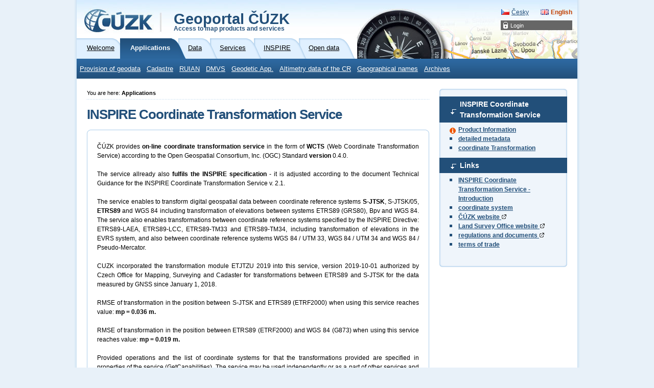

--- FILE ---
content_type: text/html; charset=utf-8
request_url: https://geoportal-zm.cuzk.cz/(S(gft2cma1o1nmsjck3e05m1nd))/?lng=EN&mode=TextMeta&side=sit.trans&text=sit.trans.uvod
body_size: 9430
content:





<?xml version="1.0"?>
<!DOCTYPE html PUBLIC "-//W3C//DTD XHTML 1.0 Strict//EN" "http://www.w3.org/TR/xhtml1/DTD/xhtml1-strict.dtd">
<html xmlns="http://www.w3.org/1999/xhtml" xml:lang="cs" lang="cs">
<head>
    <meta http-equiv="X-UA-Compatible" content="IE=8" />
	
	<meta http-equiv="content-type" content="text/html; charset=utf-8" />
	
	<meta http-equiv="cache-control" content="no-cache" />
	<meta http-equiv="pragma" content="no-cache" />
	<meta http-equiv="expires" content="-1" />

    <meta http-equiv="content-language" content="cs" />
    <meta name="robots" content="all,follow" />

    <meta name="author" lang="cs" content="CUZK [www.cuzk.cz]; e-mail: cuzk@cuzk.cz" />
    <meta name="copyright" lang="cs" content="CMS: **** [www.***.cz]; e-mail: ****@***.cz" />
    <meta name="copyright" lang="cs" content="Webdesign: Nuvio [www.nuvio.cz]; e-mail: ahoj@nuvio.cz" />

    <meta name="description" content="..." />
    <meta name="keywords" content="..." />

    <link rel="shortcut icon" href="design/favicon.ico" />
    <link rel="stylesheet" media="screen,projection" type="text/css" href="css/reset.css" />
    <link rel="stylesheet" media="screen,projection" type="text/css" href="css/main.css" />
    <!--[if lte IE 6]><link rel="stylesheet" type="text/css" href="css/main-msie.css" /><![endif]-->
    <link rel="stylesheet" media="print" type="text/css" href="css/print.css" />
	
	<title>ČÚZK: Geoportál</title>
	
	<script type="text/javascript" src="js/geoportal.js"></script>
	<script type="text/javascript" src="js/messages.EN.js"></script>
	<script type="text/javascript" src="js/xmlhttp.js"></script>
	<script type="text/javascript" src="js/metadata.js"></script>
	<script type="text/javascript" src="js/jquery-1.5.min.js"></script>
	<script type="text/javascript" src="js/jquery-ui.min.js"></script>
	<link rel="stylesheet" media="screen,projection" type="text/css" href="css/jquery-ui.css" />

	<script type="text/javascript">
		GM_Lang="en";
		eShopDatum=1247702400000;
		WMSServer='https://geoportal.cuzk.cz/eshop_maps/MapaLabel1/wms.asp?';
        sessionID="gft2cma1o1nmsjck3e05m1nd";
        SID="03022026_10002626675594000_ODPOLEDNE_011580356695";
		LNG="en";
		var UseMapInBasic=false;
		var UseINSPIRE=false;
		var MapaForceSslGetMap=true;
		var serverStartTime = "03.02.2026 22:03:02";
		var serverHostAddress = "195.245.209.218";
		var cuzkLoginRedirectUrl='https://login.cuzk.gov.cz/login.do?typPrihlaseni=GEOPORTAL_ESHOP';
	</script>
	<link rel="stylesheet" media="screen,projection" type="text/css" href="css/dopln.css" />
</head>

<body id="style_00_gp">
	<form id="form_global" name="form_global"></form>
	<img id="ajax_loader" src="images/ajax-loader.gif" class="loading-invisible"/>


	<div id="main">
		
		<div id="uzivatel" style="display:none"></div>
		<div id="kosikHead"><getBasket /></div>

		<!-- Přihlášení do aplikací -->
<div id="login" class="box"><h2 class="hidden">Login</h2><ul><li onmouseover="this.className = 'login-on'" onmouseout="this.className = 'login-off'"><a href="#">Login</a><div><ul><li><a href="?mode=User&amp;fnc=login" target="_self">E-shop</a></li></ul></div></li></ul></div><!-- Přihlášení do aplikací konec --><div id="header-gp-00a" class="box">
    <!-- Logotyp + název kategorie -->
<div id="header-left" class="box"><p id="logo"><a href="http://www.cuzk.cz" target="_blank" title="ČÚZK [Return to home page]"><img src="design/header-gp-logo-00a.jpg" alt="Logo ČÚZK - úvodní strana" /></a></p><h1 id="page-title" onclick="location.href='?mode=TextMeta&amp;text=uvod_uvod&amp;head_tab=sekce-00-gp&amp;menu=01&amp;news=yes&amp;lng=EN'">Geoportal ČÚZK<br /><span>Access to map products and services</span></h1><hr class="noscreen" /></div>
<div id="header-right" class="box">
<!-- jazyky -->
            <p id="lang">
                <span class="noscreen">Zvolte jazyk/Choose your language:</span>
                <a href="?lng=CZ&mode=TextMeta&side=sit.trans&text=sit.trans.uvod" id="lang-cz">Česky</a>
                <a href="?lng=EN&mode=TextMeta&side=sit.trans&text=sit.trans.uvod" id="lang-en-gp" class="lang-active">English</a> <!-- Aktivní položka -->
            </p>
            <hr class="noscreen" />
<!-- jazyky konec -->

</div>
<!-- Záložky -->
<div id="tabs" class="box"><div id="sekce-01-gp"><h2 class="hidden">Menu Sekcí</h2><ul><li id="tab-00"><a href="?head_tab=sekce-00-gp&amp;mode=TextMeta&amp;text=uvod_uvod&amp;menu=01&amp;news=yes"><span>Welcome</span></a></li><li id="tab-01"><a href="?head_tab=sekce-01-gp&amp;mode=TextMeta&amp;text=aplikace&amp;menu=11&amp;news=yes"><span>Applications</span></a></li><li id="tab-02"><a href="?head_tab=sekce-02-gp&amp;mode=TextMeta&amp;text=dSady_uvod&amp;menu=20&amp;news=yes"><span>Data</span></a></li><li id="tab-03"><a href="?head_tab=sekce-03-gp&amp;mode=TextMeta&amp;text=sluzby_uvod&amp;menu=30&amp;news=yes"><span>Services</span></a></li><li id="tab-04"><a href="?head_tab=sekce-04-gp&amp;mode=TextMeta&amp;text=inspire_uvod&amp;menu=40&amp;news=yes"><span>INSPIRE</span></a></li><li id="tab-05"><a href="?head_tab=sekce-05-gp&amp;mode=TextMeta&amp;text=data_uvod&amp;menu=50&amp;news=yes"><span>Open data</span></a></li></ul><hr class="noscreen" /></div></div><!-- Záložky konec-->
<!-- Horizontální navigace (lišta) -->
<div id="tray" class="box"><h2 class="hidden">Hlavní menu</h2><ul class="box"><li onmouseover="this.className = 'tray-on'" onmouseout="this.className = 'tray-off'"><a href="?lng=EN&amp;mode=TextMeta&amp;text=geo_data&amp;side=geo_data&amp;head_tab=sekce-01-gp&amp;menu=13" target="">Provision of geodata</a><div><ul><li><a href="https://ags.cuzk.gov.cz/geoprohlizec#en" target="_blank">Geoviewer</a></li><li><a href="https://atom.cuzk.gov.cz/" target="_blank">ATOM</a></li><li><a href="?lng=EN&amp;mode=eShop&amp;head_tab=sekce-01-gp&amp;menu=133" target="_blank">E-shop</a></li><li><a href="?lng=EN&amp;mode=Metadata&amp;head_tab=sekce-01-gp&amp;menu=134" target="_blank">Metadata search</a></li></ul></div></li><li onmouseover="this.className = 'tray-on'" onmouseout="this.className = 'tray-off'"><a href="?lng=EN&amp;mode=TextMeta&amp;text=geo_katastr&amp;side=geo_katastr&amp;head_tab=sekce-01-gp&amp;menu=14" target="">Cadastre</a><div><ul><li><a href="https://portal.cuzk.gov.cz/" target="_blank">Cadastre and surveying portal</a></li><li><a href="https://nahlizenidokn.cuzk.gov.cz/" target="_blank">Viewing the CN</a></li><li><a href="https://www.cuzk.gov.cz/aplikace-dp" target="_blank">Remote access to CN</a></li><li><a href="https://www.cuzk.gov.cz/Katastr-nemovitosti/Poskytovani-udaju-z-KN/Dalkovy-pristup/Webove-sluzby-dalkoveho-pristupu.aspx" target="_blank">WSDP Web Service</a></li><li><a href="https://zadosti.cuzk.gov.cz/zadostdp" target="_blank">Request for a DP and WSDP account</a></li><li><a href="https://ozs.cuzk.gov.cz/OzsWAEWEB/uvod/uvod.do" target="_blank">Application Change tracking service</a></li><li><a href="https://www.cuzk.gov.cz/Katastr-nemovitosti/Poskytovani-udaju-z-KN/Sledovani-zmen/Popis-webove-sluzby-pro-sledovani-zmen-udaju-o-nem.aspx" target="_blank">Web service for tracking changes</a></li><li><a href="https://login.cuzk.gov.cz/rozcestnik.do" target="_blank">Login portal to selected applications</a></li><li><a href="https://nv.cuzk.gov.cz/Web/Uvod.aspx" target="_blank">Deposit proposal to CN</a></li><li><a href="https://services.cuzk.gov.cz/prehled-mapovani-a-revize/mapovani-dokoncene" target="_blank">Overview of CN operation recovery</a></li><li><a href="https://katastralnimapy.cuzk.gov.cz/" target="_blank">Web Archive</a></li><li><a href="https://www.cuzk.gov.cz/Katastr-nemovitosti/Poskytovani-udaju-z-KN/WS-pro-geometricke-plany/Webova-sluzba-pro-vyhotovitele-a-overovatele.aspx" target="_blank">WGSP Web Service</a></li><li><a href="https://services.cuzk.gov.cz/doc/local-zpmz-download.pdf" target="_blank">WFS service for ZPMZ data</a></li><li><a href="https://api-kn.cuzk.gov.cz" target="_blank">REST API data KN</a></li></ul></div></li><li onmouseover="this.className = 'tray-on'" onmouseout="this.className = 'tray-off'"><a href="?lng=EN&amp;mode=TextMeta&amp;text=geo_ruian&amp;side=geo_ruian&amp;head_tab=sekce-01-gp&amp;menu=15" target="">RUIAN</a><div><ul><li><a href="https://vdp.cuzk.gov.cz/vdp/ruian" target="_blank">Public remote access to RUIAN</a></li><li><a href="https://www.cuzk.gov.cz/ruian/Poskytovani-udaju-ISUI-RUIAN-VDP/Vymenny-format-RUIAN-(VFR)/Popis-WS-pro-VFR-E39-E40v2-0.aspx" target="_blank">Web Services for VFR</a></li><li><a href="https://kaas.czechpoint.cz/as/login?atsId=AISd4e4999f54a44558ac95ac3db83fbe5f" target="_blank">Access to ISÚI</a></li><li><a href="https://www.cuzk.gov.cz/ruian/Editacni-agendovy-system-ISUI/Editacni-webove-sluzby-ISUI.aspx" target="_blank">Web services for ISUI</a></li><li><a href="?lng=EN&amp;mode=TextMeta&amp;side=wms.AGS&amp;metadataID=CZ-CUZK-AGS-RUIAN&amp;metadataXSL=metadata.sluzba&amp;head_tab=sekce-03-gp&amp;menu=155" target="_blank">RÚIAN data browsing service</a></li><li><a href="?lng=EN&amp;mode=TextMeta&amp;side=sit.vyhled&amp;metadataID=CZ-CUZK-GeocodeSOE&amp;metadataXSL=metadata.sluzba&amp;head_tab=sekce-03-gp&amp;menu=156" target="_blank">Search service on RÚIAN data</a></li><li><a href="https://reklamace.cuzk.gov.cz/reklamaceRUIAN/" target="_blank">Complaints of RÚIAN elements</a></li></ul></div></li><li onmouseover="this.className = 'tray-on'" onmouseout="this.className = 'tray-off'"><a href="?lng=EN&amp;mode=TextMeta&amp;text=geo_dmvs&amp;side=geo_dmvs&amp;head_tab=sekce-01-gp&amp;menu=16" target="">DMVS</a><div><ul><li><a href="https://dmvs.cuzk.gov.cz/portal" target="_blank">DMVS Portal</a></li><li><a href="https://www.cuzk.gov.cz/DMVS/Poskytovani-dat.aspx" target="_blank">Providing DTM Data</a></li></ul></div></li><li onmouseover="this.className = 'tray-on'" onmouseout="this.className = 'tray-off'"><a href="?mode=TextMeta&amp;text=geo_aplikace&amp;side=geo_aplikace&amp;head_tab=sekce-01-gp&amp;lng=EN&amp;menu=19" target="">Geodetic App.</a><div><ul><li><a href="?mode=TextMeta&amp;text=wcts&amp;lng=EN&amp;menu=191" target="_blank">Transformation</a></li><li><a href="http://czeposps.cuzk.gov.cz" target="_blank">CZEPOS - Downloads</a></li><li><a href="http://czepos.cuzk.gov.cz/_serviceStatus.aspx" target="_blank">CZEPOS – Traffic Monitoring</a></li><li><a href="https://czepos.cuzk.gov.cz/_kontrolaPresnosti.aspx " target="_blank">CZEPOS – Precision Control</a></li><li><a href="https://ags.cuzk.gov.cz/geoprohlizec?w=8#en" target="_blank">Geodetic Control - Explanation of Existence</a></li><li><a href="https://ags.cuzk.gov.cz/geoprohlizec/?k=503#en" target="_blank">Geodetic Control – Search</a></li><li><a href="http://bodovapole.cuzk.gov.cz/_statistika.aspx" target="_blank">Geodetic Control – Statistics</a></li><li><a href="http://dataz.cuzk.gov.cz/oznameni.php" target="_blank">Geodetic Control – Error Reporting</a></li></ul></div></li><li onmouseover="this.className = 'tray-on'" onmouseout="this.className = 'tray-off'"><a href="?mode=TextMeta&amp;text=geo_vyskopis_uvod&amp;side=geo_vyskopis&amp;head_tab=sekce-01-gp&amp;lng=EN&amp;menu=198" target="">Altimetry data of the CR</a><div><ul><li class="tray-sub-off" onmouseover="this.className = 'tray-sub-on'" onmouseout="this.className = 'tray-sub-off'"><a href="?mode=TextMeta&amp;side=geo_vyskopis&amp;text=geo_vyskopis&amp;head_tab=sekce-01-gp&amp;lng=EN&amp;menu=1981" target="">Terrain analyses</a><div><ul><li><a href="https://ags.cuzk.gov.cz/av/?w=1#en" target="_blank">Embossed properties</a></li><li><a href="https://ags.cuzk.gov.cz/av/?w=2#en" target="_blank">Visibility</a></li><li><a href="https://ags.cuzk.gov.cz/av/?w=3#en" target="_blank">Line of sight</a></li><li><a href="https://ags.cuzk.gov.cz/av/?w=4#en" target="_blank">Profile</a></li><li><a href="https://ags.cuzk.gov.cz/av/?w=5#en" target="_blank">Volume difference</a></li></ul></div></li></ul></div></li><li onmouseover="this.className = 'tray-on'" onmouseout="this.className = 'tray-off'"><a href="?mode=TextMeta&amp;text=geo_jmena&amp;side=geo_jmena&amp;head_tab=sekce-01-gp&amp;lng=EN&amp;menu=181" target="">Geographical names</a><div><ul><li><a href="https://ags.cuzk.gov.cz/jmenasveta/?typ=1#en" target="_blank">Names of the seas</a></li><li><a href="https://ags.cuzk.gov.cz/jmenasveta/?typ=4#en" target="_blank">State names</a></li><li><a href="https://ags.cuzk.gov.cz/jmenasveta/?typ=5#en" target="_blank">Index of Czech exonyms</a></li></ul></div></li><li onmouseover="this.className = 'tray-on'" onmouseout="this.className = 'tray-off'"><a href="?lng=EN&amp;mode=TextMeta&amp;text=geo_archiv&amp;side=geo_archiv&amp;head_tab=sekce-01-gp&amp;menu=21" target="">Archives</a><div><ul><li><a href="https://ags.cuzk.gov.cz/archiv#en" target="_blank">Archiv</a></li><li><a href="https://uazk.cuzk.gov.cz/badatelna/" target="_blank">Digital research laboratory ÚAZK</a></li></ul></div></li></ul><hr class="noscreen" /></div><!-- Horizontální navigace (lišta) konec-->
</div>
<!-- Hlavička konec-->

	
		
		<!-- dva sloupce-->
		<div id="cols" class="box">
			
			<!-- Postranní panel -->
			<div id="aside">
				<h2 class="hidden">Postranní panel</h2>
				<div class="aside-box-02-top" ></div>
								
				
					<div class="aside-box-02 box"><h3 id="CZ-CUZK-WCTS" class="title-02" onmouseover="this.className='title-02-off'" onmouseout="this.className='title-02'" onclick="aSide_rozbal(this);">INSPIRE Coordinate Transformation Service</h3>	<ul class="ul-02 box" style="display:block">				<li class="info"><a href="?mode=TextMeta&side=sit.trans&amp;metadataID=CZ-CUZK-WCTS&amp;metadataXSL=metadata.sluzba">Product Information</a></li>		<li><a href="?mode=TextMeta&metadataXSL=full&side=sit.trans&metadataID=CZ-CUZK-WCTS">detailed metadata</a></li>		<li><a href="?head_tab=sekce-01-gp&amp;mode=TextMeta&amp;text=wcts&amp;menu=19">coordinate Transformation</a></li>	</ul>	<div class='gp-odstup-vertikal'></div>	<h3 class="title-02" onmouseover="this.className='title-02-off'" onmouseout="this.className='title-02'" onclick="aSide_rozbal(this);">Links</h3>	<ul class="ul-02 box" style="display:block">			<li><a href="?mode=TextMeta&amp;side=sit.trans&amp;text=sit.trans.uvod">INSPIRE Coordinate Transformation Service - Introduction</a></li>			<li><a href="?mode=TextMeta&amp;side=sit.trans&amp;text=souradsystemy">coordinate system</a></li>						<li><a href="https://www.cuzk.gov.cz/Dokument.aspx?PRARESKOD=998&MENUID=10384&AKCE=DOC:10-ENGLISH" target="_blank">ČÚZK website <img src="https://geoportal.cuzk.gov.cz/INC/img/nove_okno.gif" alt="New window"></a></li>			<li><a href="https://www.cuzk.gov.cz/Urady/Zememericky-urad/Zememericky-urad.aspx" target="_blank">Land Survey Office website <img src="https://geoportal.cuzk.gov.cz/INC/img/nove_okno.gif" alt="New window"></a></li>			<li><a href="https://www.cuzk.gov.cz/Dokument.aspx?PRARESKOD=30&MENUID=10442&AKCE=DOC:30-MENU_PREDPISY" target="_blank">regulations and documents <img src="https://geoportal.cuzk.gov.cz/INC/img/nove_okno.gif" alt="New window"></a></li>			<li><a href="https://geoportal.cuzk.gov.cz/Dokumenty/Podminky_EN.pdf" target="_blank">terms of trade</a></li>							<div class='gp-odstup-vertikal'></div>	</div><script language="javascript">var includedFileModifiedDate="16.01.2025";</script>				
		    
				
				<div class="aside-box-02-bottom-pred" ></div>
				<div class="aside-box-02-bottom" ></div>						
				<hr class="noscreen" />
				
					
				
			</div> <!-- /aside -->
			
			<!-- Hlavní obsah stránky -->
			<div id="content">
				<!-- Drobečková navigace -->
				<p id="breadcrumbs-gp">You are here: <strong>Applications</strong><span id="afterBreadcrumbs"></span></p>
				
				<script language="javascript">	var LNG = GM_Lang;	var Calendar = {		"dayNames" : ['Sunday', 'Monday', 'Tuesday', 'Wednesday', 'Thursday', 'Friday', 'Saturday'],		"dayNamesMin": ['Su', 'Mo', 'Tu', 'We', 'Th', 'Fr', 'Sa'],		"monthNames": ['January','February','March','April','May','June','July','August','September','October','November','December']	};	var $mtdtMessages = {		buyAll : "Using the function 'Buy all' you will by all found records at once, including the ones that are on following pages.<br/>Do you want to buy on?",		buyAllLimit : "Using the function 'Buy all' you can buy only 50 units of measure at once. Define more exact request, please.",		searchAdvancedNoType : "Choose at least one type of source, please",		searchAdvancedNoCondition : "Choose at least one condition excluding the type of source, please. Searched text should contain at least 3 characters",		searchBasicNoCondition : "Enter the searched text (3 characters minimum), please",		checkDateFormatMessage : "Enter date in DD.MM.RRRR formate, please",		dialogButton : {			detail : "Detailed listing",			brief : "Brief listing",			xml : "Download as XML",			close : "Close",			goToBasket : "Go to the chart",			goToEshop : "Go to the E-shop",			print : "Print"		},		dialogText : {			buy1Process : "The product is being added to the chart, wait please <img src='design/ajax.gif' />",			buy1Success : "The product was successfully added to the chart. You can continue by closing the dialogue and going to the chart",			buy1Error : "Adding to add the product into chart failed",			buy1RedirectToBasket : "To purchase you will be redirected to the E-Shop.<br/>",			buy1RedirectToBasketTyp1 : "The purchase is possible by:<br/><br/>1. using the map (point, line, polygon, rectangle)<br/>2. specifying the name of map units, or by entering the coordinates<br/>3. selection a spatial unit",			buy1RedirectToBasketTyp2 : "The purchase is possible:<br/><br/>1. without a map by selection from the offer",			buy1RedirectToBasketTyp3 : "The purchase is possible by:<br/><br/>1. a map (polygon, rectangle)<br/>2. entering the coordinates<br/>3. selection a spatial unit",			buy1RedirectToBasketTyp4 : "The purchase is possible by:<br/><br/>1. a map (polygon, rectangle)<br/>2. entering the coordinates<br/>3. selection a spatial unit",			buy1RedirectToBasketTyp5 : "The purchase is possible by:<br/><br/>1. a map (polygon, rectangle)<br/>2. entering the coordinates<br/>3. selection a spatial unit",			buy1NoProductCode : "Product code not defined for this product",			buySelectedProcess : "The products are being  added to the chart, wait please <img src='design/ajax.gif' />",			buySelectedSuccess : "The products were added to the chart (successfully $SUCCESS$, unsuccessfully $ERROR$).<br/>You can continue by closing the dialogue or to proceed to the chart.",			buyAllProcess : "The products are being  added to the chart, wait please <img src='design/ajax.gif' />",			buyAllSuccess : "The products were added to the chart (successfully $SUCCESS$, unsuccessfully $ERROR$).<br/>You can continue by closing the dialogue or to proceed to the chart."		},		dialogTitle : "Purchase of the product",		mdePrint : {			noProfile : "No profile defined",			chooseProfile : "Choose a profile, please"		}	};		/* funkce porovnavajici bbox v mape s CR	vraci true,pokud jsou bbox obsahuje cast CR, pokud je mimo obdelnik CR nebo obsahuje celou CR, vraci false	pokud vrati false, vyrez mapy se ve vyhledavani nepouzije */	var mapSmallerThenCR = function(bbox){		var smaller = false;		var CR = {			left : 12.09,			bottom : 48.55,			right : 18.86,			top : 51.06		};		try{			/* (levy strana v CR a dolni nebo horni strana v CR) nebo (prava strana v CR a dolni nebo horni strana v CR) */			if( 				(( bbox.left > CR.left && bbox.left < CR.right ) && ( (bbox.bottom > CR.bottom && bbox.bottom < CR.top) || (bbox.top > CR.bottom && bbox.top < CR.top) )) || 				(( bbox.right > CR.right && bbox.right < CR.right ) && ( (bbox.bottom > CR.bottom && bbox.bottom < CR.top) || (bbox.top > CR.bottom && bbox.top < CR.top) ))				){smaller = true};		}catch(e){};		return smaller;	};		</script>	<h1>INSPIRE Coordinate Transformation Service</h1><div class="box-01-top"></div><div class="box-01-in-gp box"> <p align="justify"> ČÚZK provides <b>on-line coordinate transformation service </b>in the form of<b> WCTS</b> (Web Coordinate Transformation Service) according to the Open Geospatial Consortium, Inc. (OGC) Standard <b>version </b>0.4.0.<br><br>The service allready also <b>fulfils the INSPIRE specification </b>- it is adjusted according to the document Technical Guidance for the INSPIRE Coordinate Transformation Service v. 2.1.<br><br>The service enables to transform digital geospatial data between coordinate reference systems <b>S-JTSK</b>, S-JTSK/05, <b>ETRS89</b> and WGS 84 including transformation of elevations between systems ETRS89 (GRS80), Bpv and WGS 84. The service also enables transformations between coordinate reference systems specified by the INSPIRE Directive: ETRS89-LAEA, ETRS89-LCC, ETRS89-TM33 and ETRS89-TM34, including transformation of elevations in the EVRS system, and also  between coordinate reference systems WGS 84 / UTM 33, WGS 84 / UTM 34 and WGS 84 / Pseudo-Mercator.<br /><br />CUZK incorporated the transformation module ETJTZU 2019 into this service, version 2019-10-01 authorized by Czech Office for Mapping, Surveying and Cadaster for transformations between ETRS89 and S-JTSK for the data measured by GNSS since January 1, 2018.<br /><br />RMSE of transformation in the position between S-JTSK and ETRS89 (ETRF2000) when using this service reaches value: <b> mp = 0.036 m.</b><br /><br />RMSE of transformation in the position between ETRS89 (ETRF2000) and WGS 84 (G873) when using this service reaches value: <b>mp = 0.019 m.</b><br /><br />Provided operations and the list of coordinate systems for that the transformations provided are specified in properties of the service (GetCapabilities). The service may be used independently or as a part of other services and applications.<br /><br />The service is published at the ČÚZK Geoportal and provides following operations:<ul><li>GetCapabilities - this operation enables the client to demand and obtain services of metadata.</li><li>Transform - this operation enables the client to demand and obtain the transformation. </li><li>IsTransformable - this operation enables the client to ask the server, whether it is possible to perform the transformation.</li></ul><!--b>WCTS service is provided free of charge and without a need of registration for all types of user applications.</b><br /><br /-->The <b>service client - application <a href="https://geoportal.cuzk.gov.cz/Default.aspx?lng=EN&head_tab=sekce-01-gp&mode=TextMeta&text=wcts&menu=19">Coordinates Transformation</a></b> is available at the Geoportal ČÚZK.</p><b>The service is provided free-of-charge and without a need of registration.</b><br><br>The Land Surveying Office also provides, upon request, the <strong>ETJTZÚ Transformation Program</strong> intended for the Windows operating system, or the computing module of this program <strong>ETJTZÚDL</strong> Transformation Library in DLL format intended for the Windows operating system, or the operating system Linux, based on <a href="https://geoportal.cuzk.gov.cz/Dokumenty/ETJTZU_zadost.docx"><strong><u>this request</u></strong></a>. The mentioned digital products are subject to a fee as stated in the <a href="https://geoportal.cuzk.gov.cz/Dokumenty/Vyhlaska.pdf">ČÚZK Decree No. 31/1995</a>, which implements Act No. 200/1994 Coll., on surveying and on the amendment and addition of certain laws related to its introduction, and at the same time specified in <a href="https://geoportal.cuzk.gov.cz/Dokumenty/Podminky.pdf">Principles of using data and services of the Land Surveying Office</a>.<br><br><div>	<font size="1" color="#55555">Last update: 19.12.2024<br>	<font size="1" color="#55555">Last revision: <span id="modifiedDateTime" /></span><br>Author: 95</font> </div><script type="text/javascript"> $(document).ready(function(){  try{   $("#modifiedDateTime").html(includedFileModifiedDate).show();  }catch(e){} });</script></div><div class="box-01-bottom"></div><script language="javascript">var includedFileModifiedDate="16.01.2025";</script>
				
				<hr class="noscreen" />
			</div> <!-- /content -->			
		
		</div><!-- dva sloupce konec -->

		
		
		<!-- Patička -->
		<div id="footer" class="box">
			<p class="f-right smaller" style="line-height:18px;"><span class="f-right"><span class="noscreen">,</span><a href="?mode=Head&amp;fnc=ServerMap">Site map</a><span class="noscreen">,</span><a href="?mode=TextMeta&amp;text=prohlaseni&amp;side=about">Declaration of accessibility</a></span><br /><span class="smaller low f-right"><span id="footerTime" style="display:none;">.</span><span id="footerIp" style="display:none;">.</span></span></p><p class="f-left">
			Copyright © 2010 ČÚZK,  All rights reserved.<br /><span class="smaller low"><kontakt>
		Contacts: 
		Pod sídlištěm 9/1800, 
		182 11 Praha 8, 
		tel.: +420 284 041 111, 
		fax: +420 284 041 416, 
		<a href="?mode=TextMeta&amp;text=sendForm&amp;side=about">User Support</a>,
		<a href="https://www.facebook.com/zememerickyurad/" target="blank">facebook</a></kontakt></span><br /><a href="rss/default.ashx?lng=EN" class="smaller"><img src="img/rss.png" style="margin: 0 3px -3px 0;" />RSS 2.0 Geoportal ČÚZK</a><br /><a href="rss/default_app.ashx?lng=EN&amp;id=5" class="smaller"><img src="img/rss.png" style="margin: 0 3px -3px 0;" />RSS 2.0 Applications</a><a href="rss/default_ds.ashx?lng=EN&amp;id=2" class="smaller"><img src="img/rss.png" style="margin: 0 3px -3px 0;" />RSS 2.0 Data Sets</a><a href="rss/default_sl.ashx?lng=EN&amp;id=3" class="smaller"><img src="img/rss.png" style="margin: 0 3px -3px 0;" />RSS 2.0 Network Services</a><a href="rss/default_in.ashx?lng=EN&amp;id=4" class="smaller"><img src="img/rss.png" style="margin: 0 3px -3px 0;" />RSS 2.0 INSPIRE</a><a href="rss/default_od.ashx?lng=EN&amp;id=6" class="smaller"><img src="img/rss.png" style="margin: 0 3px -3px 0;" />RSS 2.0 Open data</a></p>
		</div> <!-- /footer -->

		
		
	</div>
	<!--<script type="text/javascript" src="https://195.245.209.167/test_ip.php" ></script>-->
	
	
	<script type="text/javascript">
		var $myip = "3.144.11.199";
		$(document).ready(function(){
			
			try{
				$("#footerIp").html('IP: '+"3.144.11.199").show();
			}catch(e){}
			try{
				$("#footerTime").html(includedFileModifiedDate+', ').hide();
			}catch(e){}

		});
	</script>
</body>


</html>	
